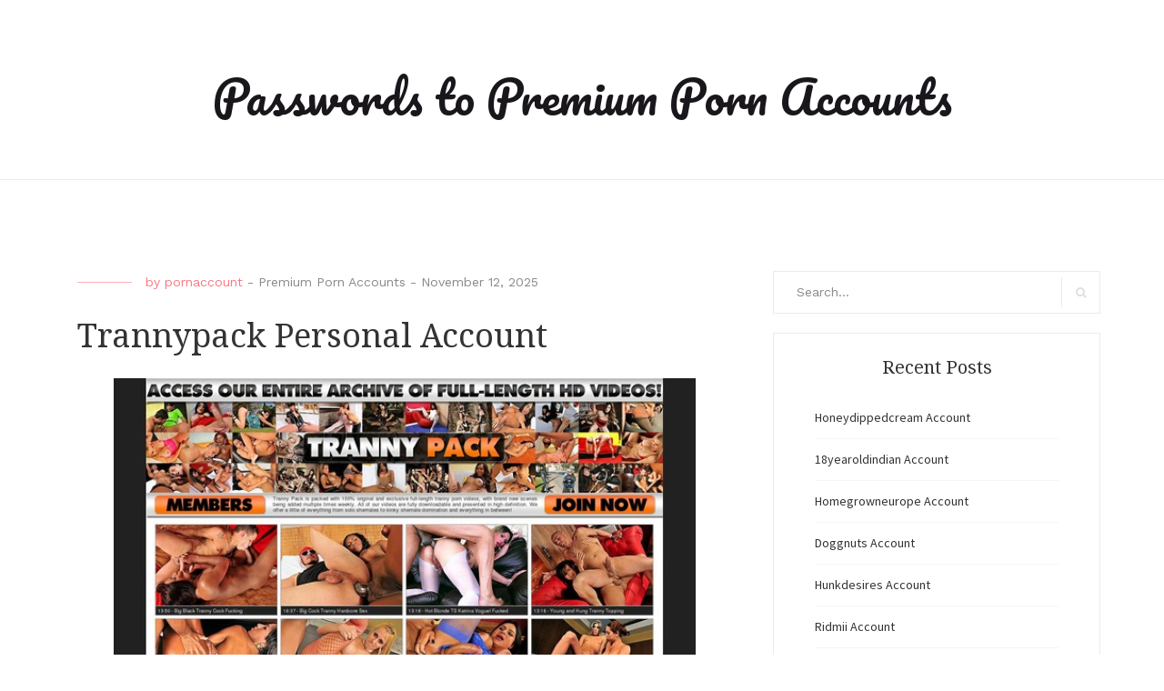

--- FILE ---
content_type: text/html; charset=UTF-8
request_url: https://premiumpornaccount.com/trannypack-personal-account/
body_size: 7657
content:
<!DOCTYPE html>
<html lang="en-US">
<head>
    <meta charset="UTF-8">
    <meta name="viewport" content="width=device-width, initial-scale=1">
    <link rel="profile" href="https://gmpg.org/xfn/11">

	<script type="application/ld+json">
	{"@context":"https://schema.org","@type":"BreadcrumbList","itemListElement":[{"@type":"ListItem","position":1,"name":"Premium Porn Accounts","item":"http://premiumpornaccount.com/category/premium-porn-accounts/"},{"@type":"ListItem","position":2,"name":"Trannypack Personal Account"}]}
	</script>
<title>Trannypack Personal Account &#8211; Passwords to Premium Porn Accounts</title>
<meta name='robots' content='max-image-preview:large' />
<link rel='dns-prefetch' href='//fonts.googleapis.com' />
<link rel='dns-prefetch' href='//s.w.org' />
<link rel="alternate" type="application/rss+xml" title="Passwords to Premium Porn Accounts &raquo; Feed" href="https://premiumpornaccount.com/feed/" />
<link rel="alternate" type="application/rss+xml" title="Passwords to Premium Porn Accounts &raquo; Comments Feed" href="https://premiumpornaccount.com/comments/feed/" />


<!-- Last Modified Schema is inserted by the WP Last Modified Info plugin v1.7.6 - https://wordpress.org/plugins/wp-last-modified-info/ -->
<script type="application/ld+json">{"@context":"http:\/\/schema.org\/","@type":"CreativeWork","dateModified":"2025-11-12T02:01:39-06:00","headline":"Trannypack Personal Account","description":"Here is todays hand picked porn passwords to http:\/\/members.in.trannypack.com crs:LuminanceAdjustmentYellowtonka68:cartmanmnsghsgts:ny14424sexmaniacs:liverunedoobydon:buffy55 We have been providing links to premium porn websites for many years now, and will continue to do so. If any of accounts for some reason is inactive or expired click here to get your personal premium account now!","mainEntityOfPage":{"@type":"WebPage","@id":"http:\/\/premiumpornaccount.com\/trannypack-personal-account\/"},"author":{"@type":"Person","name":"","url":"http:\/\/premiumpornaccount.com\/author\/","description":""}}</script>

<script type="text/javascript">
window._wpemojiSettings = {"baseUrl":"https:\/\/s.w.org\/images\/core\/emoji\/14.0.0\/72x72\/","ext":".png","svgUrl":"https:\/\/s.w.org\/images\/core\/emoji\/14.0.0\/svg\/","svgExt":".svg","source":{"concatemoji":"http:\/\/premiumpornaccount.com\/wp-includes\/js\/wp-emoji-release.min.js?ver=6.0"}};
/*! This file is auto-generated */
!function(e,a,t){var n,r,o,i=a.createElement("canvas"),p=i.getContext&&i.getContext("2d");function s(e,t){var a=String.fromCharCode,e=(p.clearRect(0,0,i.width,i.height),p.fillText(a.apply(this,e),0,0),i.toDataURL());return p.clearRect(0,0,i.width,i.height),p.fillText(a.apply(this,t),0,0),e===i.toDataURL()}function c(e){var t=a.createElement("script");t.src=e,t.defer=t.type="text/javascript",a.getElementsByTagName("head")[0].appendChild(t)}for(o=Array("flag","emoji"),t.supports={everything:!0,everythingExceptFlag:!0},r=0;r<o.length;r++)t.supports[o[r]]=function(e){if(!p||!p.fillText)return!1;switch(p.textBaseline="top",p.font="600 32px Arial",e){case"flag":return s([127987,65039,8205,9895,65039],[127987,65039,8203,9895,65039])?!1:!s([55356,56826,55356,56819],[55356,56826,8203,55356,56819])&&!s([55356,57332,56128,56423,56128,56418,56128,56421,56128,56430,56128,56423,56128,56447],[55356,57332,8203,56128,56423,8203,56128,56418,8203,56128,56421,8203,56128,56430,8203,56128,56423,8203,56128,56447]);case"emoji":return!s([129777,127995,8205,129778,127999],[129777,127995,8203,129778,127999])}return!1}(o[r]),t.supports.everything=t.supports.everything&&t.supports[o[r]],"flag"!==o[r]&&(t.supports.everythingExceptFlag=t.supports.everythingExceptFlag&&t.supports[o[r]]);t.supports.everythingExceptFlag=t.supports.everythingExceptFlag&&!t.supports.flag,t.DOMReady=!1,t.readyCallback=function(){t.DOMReady=!0},t.supports.everything||(n=function(){t.readyCallback()},a.addEventListener?(a.addEventListener("DOMContentLoaded",n,!1),e.addEventListener("load",n,!1)):(e.attachEvent("onload",n),a.attachEvent("onreadystatechange",function(){"complete"===a.readyState&&t.readyCallback()})),(e=t.source||{}).concatemoji?c(e.concatemoji):e.wpemoji&&e.twemoji&&(c(e.twemoji),c(e.wpemoji)))}(window,document,window._wpemojiSettings);
</script>
<style type="text/css">
img.wp-smiley,
img.emoji {
	display: inline !important;
	border: none !important;
	box-shadow: none !important;
	height: 1em !important;
	width: 1em !important;
	margin: 0 0.07em !important;
	vertical-align: -0.1em !important;
	background: none !important;
	padding: 0 !important;
}
</style>
	<link rel='stylesheet' id='wp-block-library-css' href="https://premiumpornaccount.com/wp-includes/css/dist/block-library/style.min.css?ver=6.0" type='text/css' media='all' />
<style id='global-styles-inline-css' type='text/css'>
body{--wp--preset--color--black: #000000;--wp--preset--color--cyan-bluish-gray: #abb8c3;--wp--preset--color--white: #ffffff;--wp--preset--color--pale-pink: #f78da7;--wp--preset--color--vivid-red: #cf2e2e;--wp--preset--color--luminous-vivid-orange: #ff6900;--wp--preset--color--luminous-vivid-amber: #fcb900;--wp--preset--color--light-green-cyan: #7bdcb5;--wp--preset--color--vivid-green-cyan: #00d084;--wp--preset--color--pale-cyan-blue: #8ed1fc;--wp--preset--color--vivid-cyan-blue: #0693e3;--wp--preset--color--vivid-purple: #9b51e0;--wp--preset--gradient--vivid-cyan-blue-to-vivid-purple: linear-gradient(135deg,rgba(6,147,227,1) 0%,rgb(155,81,224) 100%);--wp--preset--gradient--light-green-cyan-to-vivid-green-cyan: linear-gradient(135deg,rgb(122,220,180) 0%,rgb(0,208,130) 100%);--wp--preset--gradient--luminous-vivid-amber-to-luminous-vivid-orange: linear-gradient(135deg,rgba(252,185,0,1) 0%,rgba(255,105,0,1) 100%);--wp--preset--gradient--luminous-vivid-orange-to-vivid-red: linear-gradient(135deg,rgba(255,105,0,1) 0%,rgb(207,46,46) 100%);--wp--preset--gradient--very-light-gray-to-cyan-bluish-gray: linear-gradient(135deg,rgb(238,238,238) 0%,rgb(169,184,195) 100%);--wp--preset--gradient--cool-to-warm-spectrum: linear-gradient(135deg,rgb(74,234,220) 0%,rgb(151,120,209) 20%,rgb(207,42,186) 40%,rgb(238,44,130) 60%,rgb(251,105,98) 80%,rgb(254,248,76) 100%);--wp--preset--gradient--blush-light-purple: linear-gradient(135deg,rgb(255,206,236) 0%,rgb(152,150,240) 100%);--wp--preset--gradient--blush-bordeaux: linear-gradient(135deg,rgb(254,205,165) 0%,rgb(254,45,45) 50%,rgb(107,0,62) 100%);--wp--preset--gradient--luminous-dusk: linear-gradient(135deg,rgb(255,203,112) 0%,rgb(199,81,192) 50%,rgb(65,88,208) 100%);--wp--preset--gradient--pale-ocean: linear-gradient(135deg,rgb(255,245,203) 0%,rgb(182,227,212) 50%,rgb(51,167,181) 100%);--wp--preset--gradient--electric-grass: linear-gradient(135deg,rgb(202,248,128) 0%,rgb(113,206,126) 100%);--wp--preset--gradient--midnight: linear-gradient(135deg,rgb(2,3,129) 0%,rgb(40,116,252) 100%);--wp--preset--duotone--dark-grayscale: url('#wp-duotone-dark-grayscale');--wp--preset--duotone--grayscale: url('#wp-duotone-grayscale');--wp--preset--duotone--purple-yellow: url('#wp-duotone-purple-yellow');--wp--preset--duotone--blue-red: url('#wp-duotone-blue-red');--wp--preset--duotone--midnight: url('#wp-duotone-midnight');--wp--preset--duotone--magenta-yellow: url('#wp-duotone-magenta-yellow');--wp--preset--duotone--purple-green: url('#wp-duotone-purple-green');--wp--preset--duotone--blue-orange: url('#wp-duotone-blue-orange');--wp--preset--font-size--small: 13px;--wp--preset--font-size--medium: 20px;--wp--preset--font-size--large: 36px;--wp--preset--font-size--x-large: 42px;}.has-black-color{color: var(--wp--preset--color--black) !important;}.has-cyan-bluish-gray-color{color: var(--wp--preset--color--cyan-bluish-gray) !important;}.has-white-color{color: var(--wp--preset--color--white) !important;}.has-pale-pink-color{color: var(--wp--preset--color--pale-pink) !important;}.has-vivid-red-color{color: var(--wp--preset--color--vivid-red) !important;}.has-luminous-vivid-orange-color{color: var(--wp--preset--color--luminous-vivid-orange) !important;}.has-luminous-vivid-amber-color{color: var(--wp--preset--color--luminous-vivid-amber) !important;}.has-light-green-cyan-color{color: var(--wp--preset--color--light-green-cyan) !important;}.has-vivid-green-cyan-color{color: var(--wp--preset--color--vivid-green-cyan) !important;}.has-pale-cyan-blue-color{color: var(--wp--preset--color--pale-cyan-blue) !important;}.has-vivid-cyan-blue-color{color: var(--wp--preset--color--vivid-cyan-blue) !important;}.has-vivid-purple-color{color: var(--wp--preset--color--vivid-purple) !important;}.has-black-background-color{background-color: var(--wp--preset--color--black) !important;}.has-cyan-bluish-gray-background-color{background-color: var(--wp--preset--color--cyan-bluish-gray) !important;}.has-white-background-color{background-color: var(--wp--preset--color--white) !important;}.has-pale-pink-background-color{background-color: var(--wp--preset--color--pale-pink) !important;}.has-vivid-red-background-color{background-color: var(--wp--preset--color--vivid-red) !important;}.has-luminous-vivid-orange-background-color{background-color: var(--wp--preset--color--luminous-vivid-orange) !important;}.has-luminous-vivid-amber-background-color{background-color: var(--wp--preset--color--luminous-vivid-amber) !important;}.has-light-green-cyan-background-color{background-color: var(--wp--preset--color--light-green-cyan) !important;}.has-vivid-green-cyan-background-color{background-color: var(--wp--preset--color--vivid-green-cyan) !important;}.has-pale-cyan-blue-background-color{background-color: var(--wp--preset--color--pale-cyan-blue) !important;}.has-vivid-cyan-blue-background-color{background-color: var(--wp--preset--color--vivid-cyan-blue) !important;}.has-vivid-purple-background-color{background-color: var(--wp--preset--color--vivid-purple) !important;}.has-black-border-color{border-color: var(--wp--preset--color--black) !important;}.has-cyan-bluish-gray-border-color{border-color: var(--wp--preset--color--cyan-bluish-gray) !important;}.has-white-border-color{border-color: var(--wp--preset--color--white) !important;}.has-pale-pink-border-color{border-color: var(--wp--preset--color--pale-pink) !important;}.has-vivid-red-border-color{border-color: var(--wp--preset--color--vivid-red) !important;}.has-luminous-vivid-orange-border-color{border-color: var(--wp--preset--color--luminous-vivid-orange) !important;}.has-luminous-vivid-amber-border-color{border-color: var(--wp--preset--color--luminous-vivid-amber) !important;}.has-light-green-cyan-border-color{border-color: var(--wp--preset--color--light-green-cyan) !important;}.has-vivid-green-cyan-border-color{border-color: var(--wp--preset--color--vivid-green-cyan) !important;}.has-pale-cyan-blue-border-color{border-color: var(--wp--preset--color--pale-cyan-blue) !important;}.has-vivid-cyan-blue-border-color{border-color: var(--wp--preset--color--vivid-cyan-blue) !important;}.has-vivid-purple-border-color{border-color: var(--wp--preset--color--vivid-purple) !important;}.has-vivid-cyan-blue-to-vivid-purple-gradient-background{background: var(--wp--preset--gradient--vivid-cyan-blue-to-vivid-purple) !important;}.has-light-green-cyan-to-vivid-green-cyan-gradient-background{background: var(--wp--preset--gradient--light-green-cyan-to-vivid-green-cyan) !important;}.has-luminous-vivid-amber-to-luminous-vivid-orange-gradient-background{background: var(--wp--preset--gradient--luminous-vivid-amber-to-luminous-vivid-orange) !important;}.has-luminous-vivid-orange-to-vivid-red-gradient-background{background: var(--wp--preset--gradient--luminous-vivid-orange-to-vivid-red) !important;}.has-very-light-gray-to-cyan-bluish-gray-gradient-background{background: var(--wp--preset--gradient--very-light-gray-to-cyan-bluish-gray) !important;}.has-cool-to-warm-spectrum-gradient-background{background: var(--wp--preset--gradient--cool-to-warm-spectrum) !important;}.has-blush-light-purple-gradient-background{background: var(--wp--preset--gradient--blush-light-purple) !important;}.has-blush-bordeaux-gradient-background{background: var(--wp--preset--gradient--blush-bordeaux) !important;}.has-luminous-dusk-gradient-background{background: var(--wp--preset--gradient--luminous-dusk) !important;}.has-pale-ocean-gradient-background{background: var(--wp--preset--gradient--pale-ocean) !important;}.has-electric-grass-gradient-background{background: var(--wp--preset--gradient--electric-grass) !important;}.has-midnight-gradient-background{background: var(--wp--preset--gradient--midnight) !important;}.has-small-font-size{font-size: var(--wp--preset--font-size--small) !important;}.has-medium-font-size{font-size: var(--wp--preset--font-size--medium) !important;}.has-large-font-size{font-size: var(--wp--preset--font-size--large) !important;}.has-x-large-font-size{font-size: var(--wp--preset--font-size--x-large) !important;}
</style>
<link rel='stylesheet' id='blaskan-fonts-css'  href='https://fonts.googleapis.com/css?family=Droid+Serif%3A400%2C700%7CSource+Sans+Pro%3A300%2C400%2C600%2C700%2C900%7CWork+Sans%7CPacifico&#038;subset=latin%2Clatin-ext&#038;ver=6.0' type='text/css' media='all' />
<link rel='stylesheet' id='bootstrap-css' href="https://premiumpornaccount.com/wp-content/themes/blaskan/assets/css/bootstrap.min.css?ver=6.0" type='text/css' media='all' />
<link rel='stylesheet' id='fontawesome-css' href="https://premiumpornaccount.com/wp-content/themes/blaskan/assets/css/font-awesome.min.css?ver=6.0" type='text/css' media='all' />
<link rel='stylesheet' id='blaskan-style-css' href="https://premiumpornaccount.com/wp-content/themes/blaskan/style.css?ver=6.0" type='text/css' media='all' />
<script type='text/javascript' src="https://premiumpornaccount.com/wp-includes/js/jquery/jquery.min.js?ver=3.6.0" id='jquery-core-js'></script>
<script type='text/javascript' src="https://premiumpornaccount.com/wp-includes/js/jquery/jquery-migrate.min.js?ver=3.3.2" id='jquery-migrate-js'></script>
<link rel="https://api.w.org/" href="https://premiumpornaccount.com/wp-json/" /><link rel="alternate" type="application/json" href="https://premiumpornaccount.com/wp-json/wp/v2/posts/2555" /><link rel="canonical" href="https://premiumpornaccount.com/trannypack-personal-account/" />
<link rel="alternate" type="application/json+oembed" href="https://premiumpornaccount.com/wp-json/oembed/1.0/embed?url=http%3A%2F%2Fpremiumpornaccount.com%2Ftrannypack-personal-account%2F" />
<link rel="alternate" type="text/xml+oembed" href="https://premiumpornaccount.com/wp-json/oembed/1.0/embed?url=http%3A%2F%2Fpremiumpornaccount.com%2Ftrannypack-personal-account%2F&#038;format=xml" />
<style id="wplmi-inline-css" type="text/css"> span.wplmi-user-avatar { width: 16px;display: inline-block !important;flex-shrink: 0; } img.wplmi-elementor-avatar { border-radius: 100%;margin-right: 3px; } 

</style>
</head>

<body class="post-template-default single single-post postid-2555 single-format-standard">
<div id="page" class="site">
    <header id="masthead" class="site-header" role="banner">
        <div class="site-branding ">

            <div class="top-header container">

				                <div class="search-header-form-container pull-right">
                                    </div>

                

                <div class="clearfix"></div>
            </div>

            <div class="container">
				                        <p class="site-title"><a href="https://premiumpornaccount.com/" rel="home">Passwords to Premium Porn Accounts</a></p>
						
            </div><!-- .container -->
        </div><!-- .site-branding -->

        <nav id="site-navigation" class="main-navigation container" role="navigation">
            <button class="menu-toggle" aria-controls="primary-menu"
                    aria-expanded="false">Menu</button>
            <div class="blaskan-main-menu">
			 <div id="primary-menu" class="menu"></div>
            </div>
        </nav><!-- #site-navigation -->

        <!-- Custom Header -->
		
    </header><!-- #masthead -->

    <div id="content" class="site-content container">


    <div id="primary" class="content-area row">
        <main id="main" class="site-main col-md-8 col-sm-12" role="main">

			<article id="post-2555" class="col-md-12 col-sm-12 post-2555 post type-post status-publish format-standard hentry category-premium-porn-accounts tag-in-trannypack-com-access tag-in-trannypack-com-account tag-in-trannypack-com-adult tag-in-trannypack-com-free-films tag-in-trannypack-com-full-movies tag-in-trannypack-com-pass tag-in-trannypack-com-password tag-in-trannypack-com-popular tag-in-trannypack-com-porno tag-in-trannypack-com-top tag-premium-anal-porn tag-premium-ass-porn tag-premium-babe-porn tag-premium-black-porn tag-premium-blonde-porn tag-premium-hardcore-porn tag-premium-panty-porn tag-premium-public-porn tag-premium-shemale-porn tag-premium-tit-porn tag-tranny-pack-database tag-tranny-pack-password tag-tranny-pack-watch-online tag-trannypack-access-code tag-trannypack-collection tag-trannypack-latest">
    <header class="entry-header">

		
		            <div class="entry-meta">
				<span class="byline">by <span class="author vcard"><a class="url fn n" href="https://premiumpornaccount.com/author/pornaccount/">pornaccount</a></span></span><span class="category-delimeter"> - </span><span class="cat-links"><a href="https://premiumpornaccount.com/category/premium-porn-accounts/" rel="category tag">Premium Porn Accounts</a></span><span class="posted-on"><span class="posted-on-delimeter">  -  </span><a href="https://premiumpornaccount.com/trannypack-personal-account/" rel="bookmark"><time class="entry-date published updated" datetime="2025-11-12T02:01:39-06:00">November 12, 2025</time></a></span>            </div><!-- .entry-meta -->
		
		<h1 class="entry-title">Trannypack Personal Account</h1>
    </header><!-- .entry-header -->

    <div class="entry-content">
		<p align="center"><a href="http://join.groobygirls.com/track/MTAxMTY2LjIuNS41LjAuMC4wLjAuMA" rel="nofollow"><img src="https://premiumpornaccount.com/wp-content/uploads/2016/06/trannypack.jpg" alt="Trannypack" width="640" height="457"></a></p>
<p>Here is todays hand picked porn passwords to <a href="http://join.groobygirls.com/track/MTAxMTY2LjIuNS41LjAuMC4wLjAuMA" rel="nofollow">http://members.in.trannypack.com</a></p>
<ul><li>TSpAiHEV:qZMexufc</li><li>dilloe1:lololo1</li><li>flower:flower</li><li>shnaka1:shnaka</li><li>alexspsp:slaveboy</li></ul>
<pre>crs:LuminanceAdjustmentYellow<br>tonka68:cartman<br>mnsghsgts:ny14424<br>sexmaniacs:liverune<br>doobydon:buffy55</pre>
<p>We have been providing links to premium porn websites for many years now, and will continue to do so. If any of accounts for some reason is inactive or expired <a href="http://join.groobygirls.com/track/MTAxMTY2LjIuNS41LjAuMC4wLjAuMA" rel="nofollow">click here</a> to get your personal premium account now!</p>
    </div><!-- .entry-content -->

    <footer class="entry-footer row">
		<div class="col-md-8 col-xs-12"><span class="tags-links"><a href="https://premiumpornaccount.com/tag/in-trannypack-com-access/" rel="tag">in.trannypack.com access</a> <a href="https://premiumpornaccount.com/tag/in-trannypack-com-account/" rel="tag">in.trannypack.com account</a> <a href="https://premiumpornaccount.com/tag/in-trannypack-com-adult/" rel="tag">in.trannypack.com adult</a> <a href="https://premiumpornaccount.com/tag/in-trannypack-com-free-films/" rel="tag">in.trannypack.com free films</a> <a href="https://premiumpornaccount.com/tag/in-trannypack-com-full-movies/" rel="tag">in.trannypack.com full movies</a> <a href="https://premiumpornaccount.com/tag/in-trannypack-com-pass/" rel="tag">in.trannypack.com pass</a> <a href="https://premiumpornaccount.com/tag/in-trannypack-com-password/" rel="tag">in.trannypack.com password</a> <a href="https://premiumpornaccount.com/tag/in-trannypack-com-popular/" rel="tag">in.trannypack.com popular</a> <a href="https://premiumpornaccount.com/tag/in-trannypack-com-porno/" rel="tag">in.trannypack.com porno</a> <a href="https://premiumpornaccount.com/tag/in-trannypack-com-top/" rel="tag">in.trannypack.com top</a> <a href="https://premiumpornaccount.com/tag/premium-anal-porn/" rel="tag">premium anal porn</a> <a href="https://premiumpornaccount.com/tag/premium-ass-porn/" rel="tag">premium ass porn</a> <a href="https://premiumpornaccount.com/tag/premium-babe-porn/" rel="tag">premium babe porn</a> <a href="https://premiumpornaccount.com/tag/premium-black-porn/" rel="tag">premium black porn</a> <a href="https://premiumpornaccount.com/tag/premium-blonde-porn/" rel="tag">premium blonde porn</a> <a href="https://premiumpornaccount.com/tag/premium-hardcore-porn/" rel="tag">premium hardcore porn</a> <a href="https://premiumpornaccount.com/tag/premium-panty-porn/" rel="tag">premium panty porn</a> <a href="https://premiumpornaccount.com/tag/premium-public-porn/" rel="tag">premium public porn</a> <a href="https://premiumpornaccount.com/tag/premium-shemale-porn/" rel="tag">premium shemale porn</a> <a href="https://premiumpornaccount.com/tag/premium-tit-porn/" rel="tag">premium tit porn</a> <a href="https://premiumpornaccount.com/tag/tranny-pack-database/" rel="tag">Tranny Pack database</a> <a href="https://premiumpornaccount.com/tag/tranny-pack-password/" rel="tag">Tranny Pack password</a> <a href="https://premiumpornaccount.com/tag/tranny-pack-watch-online/" rel="tag">Tranny Pack watch online</a> <a href="https://premiumpornaccount.com/tag/trannypack-access-code/" rel="tag">Trannypack access code</a> <a href="https://premiumpornaccount.com/tag/trannypack-collection/" rel="tag">Trannypack collection</a> <a href="https://premiumpornaccount.com/tag/trannypack-latest/" rel="tag">Trannypack latest</a></span></div><div class="col-md-4 col-xs-12 pull-right text-right"><a href="https://www.facebook.com/sharer/sharer.php?u=http%3A%2F%2Fpremiumpornaccount.com%2Ftrannypack-personal-account%2F" target="_blank" class="social-icons"><i class="fa fa-facebook" aria-hidden="true"></i></a><a href="https://twitter.com/home?status=http%3A%2F%2Fpremiumpornaccount.com%2Ftrannypack-personal-account%2F" target="_blank" class="social-icons"><i class="fa fa-twitter" aria-hidden="true"></i></a><a href="https://www.linkedin.com/shareArticle?mini=true&url=http%3A%2F%2Fpremiumpornaccount.com%2Ftrannypack-personal-account%2F&title=Trannypack+Personal+Account" target="_blank" class="social-icons"><i class="fa fa-linkedin" aria-hidden="true"></i></a></div>    </footer><!-- .entry-footer -->
</article><!-- #post-## -->

<div class="author-container">
    <div class="author">
        <div class="author-avatar">
			<img alt='' src='http://2.gravatar.com/avatar/e97eb10e68c0400e1d23d37ecb389dc8?s=72&#038;d=mm&#038;r=g' srcset='http://2.gravatar.com/avatar/e97eb10e68c0400e1d23d37ecb389dc8?s=144&#038;d=mm&#038;r=g 2x' class='avatar avatar-72 photo' height='72' width='72' loading='lazy'/>        </div>
        <div class="author-description">
            <p class="author-name"> <a href="https://premiumpornaccount.com/author/pornaccount/" title="Posts by pornaccount" rel="author">pornaccount</a> </p>
            <div class="author-bio">
				            </div>
        </div>
    </div>
</div>
<div class="related-posts row"><div class="related-header col-md-12"><h5>Similar Posts</h5></div>
<article id="post-55396" class="col-md-4 col-sm-12">
	
    <p><a href="https://premiumpornaccount.com/honeydippedcream-account/" rel="bookmark">Honeydippedcream Account</a></p>
</article><!-- #post-## -->

<article id="post-55393" class="col-md-4 col-sm-12">
	
    <p><a href="https://premiumpornaccount.com/18yearoldindian-account/" rel="bookmark">18yearoldindian Account</a></p>
</article><!-- #post-## -->

<article id="post-55390" class="col-md-4 col-sm-12">
	
    <p><a href="https://premiumpornaccount.com/homegrowneurope-account/" rel="bookmark">Homegrowneurope Account</a></p>
</article><!-- #post-## -->
</div>
        </main><!-- #main -->
		
<aside id="secondary" class="widget-area col-md-4 col-sm-12" role="complementary">
	<section id="search-3" class="widget widget_search">

<form role="search" method="get" class="search-form" action="https://premiumpornaccount.com/">
    <label for="search-form-696ea56eca688">
        <span class="screen-reader-text">Search for:</span>
    </label>
    <input type="search" id="search-form-696ea56eca688" class="search-field"
           placeholder="Search&hellip;"
           value="" name="s"/>
    <button type="submit" class="search-submit">
        <i class="fa fa-search" aria-hidden="true"></i>
        <span class="screen-reader-text">Search</span>
    </button>
</form>
</section>
		<section id="recent-posts-3" class="widget widget_recent_entries">
		<h5 class="widget-title">Recent Posts</h5>
		<ul>
											<li>
					<a href="https://premiumpornaccount.com/honeydippedcream-account/">Honeydippedcream Account</a>
									</li>
											<li>
					<a href="https://premiumpornaccount.com/18yearoldindian-account/">18yearoldindian Account</a>
									</li>
											<li>
					<a href="https://premiumpornaccount.com/homegrowneurope-account/">Homegrowneurope Account</a>
									</li>
											<li>
					<a href="https://premiumpornaccount.com/doggnuts-account/">Doggnuts Account</a>
									</li>
											<li>
					<a href="https://premiumpornaccount.com/hunkdesires-account/">Hunkdesires Account</a>
									</li>
											<li>
					<a href="https://premiumpornaccount.com/ridmii-account/">Ridmii Account</a>
									</li>
											<li>
					<a href="https://premiumpornaccount.com/foreskinmafia-account/">Foreskinmafia Account</a>
									</li>
											<li>
					<a href="https://premiumpornaccount.com/uncuttwinks-account/">Uncuttwinks Account</a>
									</li>
											<li>
					<a href="https://premiumpornaccount.com/hansthehornygrandpa-account/">Hansthehornygrandpa Account</a>
									</li>
											<li>
					<a href="https://premiumpornaccount.com/glowingdesire-account/">Glowingdesire Account</a>
									</li>
											<li>
					<a href="https://premiumpornaccount.com/xxxtryout-account/">Xxxtryout Account</a>
									</li>
											<li>
					<a href="https://premiumpornaccount.com/famnasty-account/">Famnasty Account</a>
									</li>
											<li>
					<a href="https://premiumpornaccount.com/oopsieanimated-account/">Oopsieanimated Account</a>
									</li>
											<li>
					<a href="https://premiumpornaccount.com/spankbanggold-account/">Spankbanggold Account</a>
									</li>
											<li>
					<a href="https://premiumpornaccount.com/primemature-account/">Primemature Account</a>
									</li>
											<li>
					<a href="https://premiumpornaccount.com/jazzthestallion-account/">Jazzthestallion Account</a>
									</li>
											<li>
					<a href="https://premiumpornaccount.com/nikkisfetishes-account/">Nikkisfetishes Account</a>
									</li>
											<li>
					<a href="https://premiumpornaccount.com/sarinaandrobin-account/">Sarinaandrobin Account</a>
									</li>
											<li>
					<a href="https://premiumpornaccount.com/sydneyscreams-account/">Sydneyscreams Account</a>
									</li>
											<li>
					<a href="https://premiumpornaccount.com/latinalez-account/">Latinalez Account</a>
									</li>
											<li>
					<a href="https://premiumpornaccount.com/steplatina-account/">Steplatina Account</a>
									</li>
											<li>
					<a href="https://premiumpornaccount.com/pissheroff-account/">Pissheroff Account</a>
									</li>
											<li>
					<a href="https://premiumpornaccount.com/fantasypov-account/">Fantasypov Account</a>
									</li>
											<li>
					<a href="https://premiumpornaccount.com/bigboobdaria-account/">Bigboobdaria Account</a>
									</li>
											<li>
					<a href="https://premiumpornaccount.com/eroutique-account/">Eroutique Account</a>
									</li>
											<li>
					<a href="https://premiumpornaccount.com/porngamesnetwork-account/">Porngamesnetwork Account</a>
									</li>
											<li>
					<a href="https://premiumpornaccount.com/milflicious-account/">Milflicious Account</a>
									</li>
											<li>
					<a href="https://premiumpornaccount.com/bufu-account/">Bufu Account</a>
									</li>
											<li>
					<a href="https://premiumpornaccount.com/cheatersaanonymous-account/">Cheatersaanonymous Account</a>
									</li>
											<li>
					<a href="https://premiumpornaccount.com/copslovecocks-account/">Copslovecocks Account</a>
									</li>
											<li>
					<a href="https://premiumpornaccount.com/vrdome-account/">Vrdome Account</a>
									</li>
											<li>
					<a href="https://premiumpornaccount.com/vrmagic-account/">Vrmagic Account</a>
									</li>
											<li>
					<a href="https://premiumpornaccount.com/vrspy-account/">Vrspy Account</a>
									</li>
											<li>
					<a href="https://premiumpornaccount.com/blackpynk-account/">Blackpynk Account</a>
									</li>
											<li>
					<a href="https://premiumpornaccount.com/aipornx-account/">Aipornx Account</a>
									</li>
											<li>
					<a href="https://premiumpornaccount.com/lustyvr-account/">Lustyvr Account</a>
									</li>
											<li>
					<a href="https://premiumpornaccount.com/woowvr-account/">Woowvr Account</a>
									</li>
											<li>
					<a href="https://premiumpornaccount.com/czechar-account/">Czechar Account</a>
									</li>
											<li>
					<a href="https://premiumpornaccount.com/czechvrnetwork-account/">Czechvrnetwork Account</a>
									</li>
											<li>
					<a href="https://premiumpornaccount.com/druffbandit-account/">Druffbandit Account</a>
									</li>
					</ul>

		</section><section id="archives-3" class="widget widget_archive"><h5 class="widget-title">Archives</h5>
			<ul>
					<li><a href="https://premiumpornaccount.com/2025/12/">December 2025</a></li>
	<li><a href="https://premiumpornaccount.com/2025/11/">November 2025</a></li>
	<li><a href="https://premiumpornaccount.com/2025/10/">October 2025</a></li>
	<li><a href="https://premiumpornaccount.com/2025/09/">September 2025</a></li>
	<li><a href="https://premiumpornaccount.com/2025/08/">August 2025</a></li>
	<li><a href="https://premiumpornaccount.com/2025/07/">July 2025</a></li>
	<li><a href="https://premiumpornaccount.com/2025/06/">June 2025</a></li>
	<li><a href="https://premiumpornaccount.com/2025/05/">May 2025</a></li>
	<li><a href="https://premiumpornaccount.com/2025/04/">April 2025</a></li>
	<li><a href="https://premiumpornaccount.com/2025/03/">March 2025</a></li>
	<li><a href="https://premiumpornaccount.com/2025/02/">February 2025</a></li>
	<li><a href="https://premiumpornaccount.com/2025/01/">January 2025</a></li>
	<li><a href="https://premiumpornaccount.com/2024/12/">December 2024</a></li>
	<li><a href="https://premiumpornaccount.com/2024/11/">November 2024</a></li>
	<li><a href="https://premiumpornaccount.com/2024/10/">October 2024</a></li>
	<li><a href="https://premiumpornaccount.com/2024/09/">September 2024</a></li>
	<li><a href="https://premiumpornaccount.com/2024/08/">August 2024</a></li>
	<li><a href="https://premiumpornaccount.com/2024/07/">July 2024</a></li>
	<li><a href="https://premiumpornaccount.com/2024/06/">June 2024</a></li>
	<li><a href="https://premiumpornaccount.com/2024/05/">May 2024</a></li>
	<li><a href="https://premiumpornaccount.com/2024/04/">April 2024</a></li>
	<li><a href="https://premiumpornaccount.com/2024/03/">March 2024</a></li>
	<li><a href="https://premiumpornaccount.com/2024/02/">February 2024</a></li>
	<li><a href="https://premiumpornaccount.com/2024/01/">January 2024</a></li>
	<li><a href="https://premiumpornaccount.com/2023/12/">December 2023</a></li>
	<li><a href="https://premiumpornaccount.com/2023/11/">November 2023</a></li>
	<li><a href="https://premiumpornaccount.com/2023/10/">October 2023</a></li>
	<li><a href="https://premiumpornaccount.com/2023/09/">September 2023</a></li>
	<li><a href="https://premiumpornaccount.com/2023/08/">August 2023</a></li>
	<li><a href="https://premiumpornaccount.com/2023/07/">July 2023</a></li>
	<li><a href="https://premiumpornaccount.com/2023/06/">June 2023</a></li>
	<li><a href="https://premiumpornaccount.com/2023/05/">May 2023</a></li>
	<li><a href="https://premiumpornaccount.com/2023/04/">April 2023</a></li>
	<li><a href="https://premiumpornaccount.com/2023/03/">March 2023</a></li>
	<li><a href="https://premiumpornaccount.com/2023/02/">February 2023</a></li>
	<li><a href="https://premiumpornaccount.com/2023/01/">January 2023</a></li>
	<li><a href="https://premiumpornaccount.com/2022/12/">December 2022</a></li>
	<li><a href="https://premiumpornaccount.com/2022/11/">November 2022</a></li>
	<li><a href="https://premiumpornaccount.com/2022/10/">October 2022</a></li>
	<li><a href="https://premiumpornaccount.com/2022/09/">September 2022</a></li>
	<li><a href="https://premiumpornaccount.com/2022/08/">August 2022</a></li>
	<li><a href="https://premiumpornaccount.com/2022/07/">July 2022</a></li>
	<li><a href="https://premiumpornaccount.com/2022/06/">June 2022</a></li>
	<li><a href="https://premiumpornaccount.com/2022/05/">May 2022</a></li>
	<li><a href="https://premiumpornaccount.com/2022/04/">April 2022</a></li>
	<li><a href="https://premiumpornaccount.com/2022/03/">March 2022</a></li>
	<li><a href="https://premiumpornaccount.com/2022/02/">February 2022</a></li>
	<li><a href="https://premiumpornaccount.com/2022/01/">January 2022</a></li>
	<li><a href="https://premiumpornaccount.com/2021/12/">December 2021</a></li>
	<li><a href="https://premiumpornaccount.com/2021/11/">November 2021</a></li>
	<li><a href="https://premiumpornaccount.com/2021/10/">October 2021</a></li>
	<li><a href="https://premiumpornaccount.com/2021/09/">September 2021</a></li>
	<li><a href="https://premiumpornaccount.com/2021/08/">August 2021</a></li>
	<li><a href="https://premiumpornaccount.com/2021/07/">July 2021</a></li>
	<li><a href="https://premiumpornaccount.com/2021/06/">June 2021</a></li>
	<li><a href="https://premiumpornaccount.com/2021/05/">May 2021</a></li>
	<li><a href="https://premiumpornaccount.com/2021/04/">April 2021</a></li>
	<li><a href="https://premiumpornaccount.com/2021/03/">March 2021</a></li>
	<li><a href="https://premiumpornaccount.com/2021/02/">February 2021</a></li>
	<li><a href="https://premiumpornaccount.com/2021/01/">January 2021</a></li>
	<li><a href="https://premiumpornaccount.com/2020/12/">December 2020</a></li>
	<li><a href="https://premiumpornaccount.com/2020/11/">November 2020</a></li>
	<li><a href="https://premiumpornaccount.com/2020/10/">October 2020</a></li>
	<li><a href="https://premiumpornaccount.com/2020/09/">September 2020</a></li>
	<li><a href="https://premiumpornaccount.com/2020/08/">August 2020</a></li>
	<li><a href="https://premiumpornaccount.com/2020/07/">July 2020</a></li>
	<li><a href="https://premiumpornaccount.com/2020/06/">June 2020</a></li>
	<li><a href="https://premiumpornaccount.com/2020/05/">May 2020</a></li>
	<li><a href="https://premiumpornaccount.com/2020/04/">April 2020</a></li>
	<li><a href="https://premiumpornaccount.com/2020/03/">March 2020</a></li>
	<li><a href="https://premiumpornaccount.com/2020/02/">February 2020</a></li>
	<li><a href="https://premiumpornaccount.com/2020/01/">January 2020</a></li>
	<li><a href="https://premiumpornaccount.com/2019/12/">December 2019</a></li>
	<li><a href="https://premiumpornaccount.com/2019/11/">November 2019</a></li>
	<li><a href="https://premiumpornaccount.com/2019/10/">October 2019</a></li>
	<li><a href="https://premiumpornaccount.com/2019/09/">September 2019</a></li>
	<li><a href="https://premiumpornaccount.com/2019/08/">August 2019</a></li>
	<li><a href="https://premiumpornaccount.com/2019/07/">July 2019</a></li>
	<li><a href="https://premiumpornaccount.com/2019/06/">June 2019</a></li>
	<li><a href="https://premiumpornaccount.com/2019/03/">March 2019</a></li>
	<li><a href="https://premiumpornaccount.com/2019/02/">February 2019</a></li>
	<li><a href="https://premiumpornaccount.com/2019/01/">January 2019</a></li>
	<li><a href="https://premiumpornaccount.com/2018/12/">December 2018</a></li>
	<li><a href="https://premiumpornaccount.com/2018/11/">November 2018</a></li>
	<li><a href="https://premiumpornaccount.com/2018/10/">October 2018</a></li>
	<li><a href="https://premiumpornaccount.com/2018/09/">September 2018</a></li>
	<li><a href="https://premiumpornaccount.com/2018/08/">August 2018</a></li>
	<li><a href="https://premiumpornaccount.com/2018/07/">July 2018</a></li>
	<li><a href="https://premiumpornaccount.com/2018/06/">June 2018</a></li>
	<li><a href="https://premiumpornaccount.com/2018/05/">May 2018</a></li>
	<li><a href="https://premiumpornaccount.com/2018/04/">April 2018</a></li>
	<li><a href="https://premiumpornaccount.com/2018/03/">March 2018</a></li>
	<li><a href="https://premiumpornaccount.com/2018/02/">February 2018</a></li>
	<li><a href="https://premiumpornaccount.com/2018/01/">January 2018</a></li>
	<li><a href="https://premiumpornaccount.com/2017/12/">December 2017</a></li>
	<li><a href="https://premiumpornaccount.com/2017/11/">November 2017</a></li>
	<li><a href="https://premiumpornaccount.com/2017/10/">October 2017</a></li>
	<li><a href="https://premiumpornaccount.com/2017/09/">September 2017</a></li>
	<li><a href="https://premiumpornaccount.com/2017/08/">August 2017</a></li>
	<li><a href="https://premiumpornaccount.com/2017/07/">July 2017</a></li>
	<li><a href="https://premiumpornaccount.com/2017/06/">June 2017</a></li>
	<li><a href="https://premiumpornaccount.com/2017/05/">May 2017</a></li>
	<li><a href="https://premiumpornaccount.com/2017/04/">April 2017</a></li>
	<li><a href="https://premiumpornaccount.com/2017/03/">March 2017</a></li>
	<li><a href="https://premiumpornaccount.com/2017/02/">February 2017</a></li>
	<li><a href="https://premiumpornaccount.com/2017/01/">January 2017</a></li>
	<li><a href="https://premiumpornaccount.com/2016/12/">December 2016</a></li>
	<li><a href="https://premiumpornaccount.com/2016/11/">November 2016</a></li>
	<li><a href="https://premiumpornaccount.com/2016/10/">October 2016</a></li>
	<li><a href="https://premiumpornaccount.com/2016/09/">September 2016</a></li>
	<li><a href="https://premiumpornaccount.com/2016/08/">August 2016</a></li>
	<li><a href="https://premiumpornaccount.com/2016/07/">July 2016</a></li>
	<li><a href="https://premiumpornaccount.com/2016/06/">June 2016</a></li>
	<li><a href="https://premiumpornaccount.com/2016/05/">May 2016</a></li>
	<li><a href="https://premiumpornaccount.com/2016/04/">April 2016</a></li>
	<li><a href="https://premiumpornaccount.com/2016/03/">March 2016</a></li>
	<li><a href="https://premiumpornaccount.com/2016/02/">February 2016</a></li>
	<li><a href="https://premiumpornaccount.com/2016/01/">January 2016</a></li>
			</ul>

			</section></aside><!-- #secondary -->
    </div><!-- #primary -->


</div><!-- #content -->

<footer id="colophon" class="site-footer" role="contentinfo">

	
    <div class="site-info">
        <div class="container">
            <div class="row">
                <div class="copyright-info col-md-6 col-sm-12">
                    <a href="https://wordpress.org/">Proudly powered by WordPress</a>
                    <span class="sep"> | </span>
					Theme: Blaskan by <a href="https://colorlib.com/" target="_blank" rel="designer">Colorlib.com</a>.                </div>
				            </div>

        </div>
    </div><!-- .site-info -->
</footer><!-- #colophon -->
</div><!-- #page -->

<script type='text/javascript' src="https://premiumpornaccount.com/wp-includes/js/imagesloaded.min.js?ver=4.1.4" id='imagesloaded-js'></script>
<script type='text/javascript' src="https://premiumpornaccount.com/wp-includes/js/masonry.min.js?ver=4.2.2" id='masonry-js'></script>
<script type='text/javascript' src="https://premiumpornaccount.com/wp-content/themes/blaskan/assets/js/navigation.js?ver=20151215" id='blaskan-navigation-js'></script>
<script type='text/javascript' src="https://premiumpornaccount.com/wp-content/themes/blaskan/assets/js/skip-link-focus-fix.js?ver=20151215" id='blaskan-skip-link-focus-fix-js'></script>
<script type='text/javascript' src="https://premiumpornaccount.com/wp-content/themes/blaskan/assets/js/scripts.js?ver=20151215" id='blaskan-scripts-js'></script>

<script defer src="https://static.cloudflareinsights.com/beacon.min.js/vcd15cbe7772f49c399c6a5babf22c1241717689176015" integrity="sha512-ZpsOmlRQV6y907TI0dKBHq9Md29nnaEIPlkf84rnaERnq6zvWvPUqr2ft8M1aS28oN72PdrCzSjY4U6VaAw1EQ==" data-cf-beacon='{"version":"2024.11.0","token":"610053c05d40448db84c4d3bf86ebd89","r":1,"server_timing":{"name":{"cfCacheStatus":true,"cfEdge":true,"cfExtPri":true,"cfL4":true,"cfOrigin":true,"cfSpeedBrain":true},"location_startswith":null}}' crossorigin="anonymous"></script>
</body>
</html>
